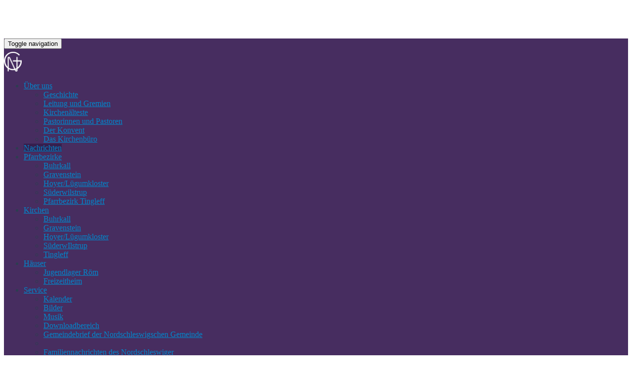

--- FILE ---
content_type: text/html; charset=UTF-8
request_url: https://kirche.dk/ng/nachrichten/chor-des-heiligen-wladimir-auf-nordschleswig-tournee-2019/
body_size: 5666
content:
  
<!DOCTYPE html>
<html lang="de">
  <head>
    <meta charset="utf-8">
    <meta http-equiv="X-UA-Compatible" content="IE=edge">
    <meta name="viewport" content="width=device-width, initial-scale=1">
    
<meta http-equiv="content-type" content="text/html; charset=UTF-8" />
<title>Nordschleswigsche Gemeinde :: Chor des heiligen Wladimir auf Nordschleswig - Tournee 2019</title>
<meta name="description" content="Seit mehr als einem Jahrzehnt kommen die acht Sänger des Männerchores vom Heiligen Wladimir unter der Leitung von Nikolaj Boglewskij Anfang September zu einer Konzert-Tournee durch Nordschleswig. In diesem Jahr gastiert der Chor vom 08. bis zum 13. September hier in unserem Landesteil." />
<meta name="generator" content="concrete5 - 5.6.3.5" />
<script type="text/javascript">
var CCM_DISPATCHER_FILENAME = '/index.php';var CCM_CID = 162;var CCM_EDIT_MODE = false;var CCM_ARRANGE_MODE = false;var CCM_IMAGE_PATH = "/updates/concrete5.6.3.5_remote_updater/concrete/images";
var CCM_TOOLS_PATH = "/index.php/tools/required";
var CCM_BASE_URL = "https://kirche.dk";
var CCM_REL = "";

</script>

	<link rel="shortcut icon" href="/files/7414/1028/6912/ng-icon-transparent.png" type="image/x-icon" />
	<link rel="icon" href="/files/7414/1028/6912/ng-icon-transparent.png" type="image/x-icon" />
	<link rel="apple-touch-icon" href="/files/1914/1027/8571/ng-icon57.min.png"  />
<meta name="msapplication-TileImage" content="/files/2214/1027/8581/ng-icon_144.min.png" />
<link rel="stylesheet" type="text/css" href="/updates/concrete5.6.3.5_remote_updater/concrete/css/ccm.base.css" />
<script type="text/javascript" src="/updates/concrete5.6.3.5_remote_updater/concrete/js/jquery.js"></script>
<script type="text/javascript" src="/updates/concrete5.6.3.5_remote_updater/concrete/js/ccm.base.js"></script>
<link rel="stylesheet" type="text/css" href="/packages/social_share_privacy/css/ssp_combined.css" />
<script type="text/javascript" src="/packages/automatic_email_obfuscator/js/email_deobfuscator_vgnr.js"></script>
<link rel="stylesheet" type="text/css" href="/packages/theme_ng/blocks/autonav/templates/QR_breadcrump/view.css" />
    <!-- Bootstrap -->
    <link href="/packages/theme_ng/themes/ng/css/ng.min.css" rel="stylesheet">
    <link href="/packages/theme_ng/themes/ng/css/qr.css" rel="stylesheet">

	<link rel="stylesheet" media="screen" type="text/css" href="/files/cache/css/ng/typography.css">


    <!-- HTML5 Shim and Respond.js IE8 support of HTML5 elements and media queries -->
    <!-- WARNING: Respond.js doesn't work if you view the page via file:// -->
    <!--[if lt IE 9]>
      <script src="https://oss.maxcdn.com/libs/html5shiv/3.7.0/html5shiv.js"></script>
      <script src="https://oss.maxcdn.com/libs/respond.js/1.4.2/respond.min.js"></script>
    <![endif]-->
  </head>
  <body>
<style type="text/css">
            body { padding-top: 70px; }
    </style>

<div class="navbar navbar-default navbar-fixed-top" role="navigation">
	<div class="container">
		<div class="navbar-header">
			<button class="navbar-toggle" type="button" data-toggle="collapse" data-target=".navbar-collapse">
				<span class="sr-only">Toggle navigation</span>
				<span class="icon-bar"></span>
				<span class="icon-bar"></span>
				<span class="icon-bar"></span>
			</button>
			<a href="/ng/" class="navbar-brand"><p><img src="/files/6614/0992/5838/ng_logo_weiss.png" alt="ng_logo_weiss.png" width="37" height="41" /></p></a>
		</div>
		<div class="navbar-collapse collapse">
			<ul class="nav navbar-nav navbar-right" role="navigation">
		<li class="dropdown">
			<a class="dropdown-toggle" href="#" data-toggle="dropdown">Über uns<b class="caret"></b></a>

			
				<ul class="dropdown-menu">

		<li class="">
			<a class="" href="/ng/ueber-uns/geschichte/" >Geschichte</a>

			
</li>

		<li class="">
			<a class="" href="/ng/ueber-uns/leitung-und-gremien/" >Leitung und Gremien</a>

			
</li>

		<li class="">
			<a class="" href="/ng/ueber-uns/kirchenaelteste/" >Kirchenälteste</a>

			
</li>

		<li class="">
			<a class="" href="/ng/ueber-uns/pastorinnen-und-pastoren/" >Pastorinnen und Pastoren</a>

			
</li>

		<li class="">
			<a class="" href="/ng/ueber-uns/der-konvent/" >Der Konvent</a>

			
</li>

		<li class="">
			<a class="" href="/ng/ueber-uns/das-kirchenbuero/" >Das Kirchenbüro</a>

			
</li>
</ul>
</li>

		<li class="active">
			<a class="" href="/ng/nachrichten/" >Nachrichten</a>

			
</li>

		<li class="dropdown">
			<a class="dropdown-toggle" href="#" data-toggle="dropdown">Pfarrbezirke<b class="caret"></b></a>

			
				<ul class="dropdown-menu">

		<li class="">
			<a class="" href="/ng/pfarrbezirke/buhrkall/" >Buhrkall</a>

			
</li>

		<li class="">
			<a class="" href="/ng/pfarrbezirke/gravenstein/" >Gravenstein</a>

			
</li>

		<li class="">
			<a class="" href="/ng/pfarrbezirke/hoyerluegumkloster/" >Hoyer/Lügumkloster</a>

			
</li>

		<li class="">
			<a class="" href="/ng/pfarrbezirke/sueder-wilstrup/" >Süderwilstrup</a>

			
</li>

		<li class="">
			<a class="" href="/ng/pfarrbezirke/tingleff/" >Pfarrbezirk Tingleff</a>

			
</li>
</ul>
</li>

		<li class="dropdown">
			<a class="dropdown-toggle" href="#" data-toggle="dropdown">Kirchen<b class="caret"></b></a>

			
				<ul class="dropdown-menu">

		<li class="">
			<a class="" href="/ng/kirchen/buhrkall/" >Buhrkall</a>

			
</li>

		<li class="">
			<a class="" href="/ng/kirchen/gravenstein/" >Gravenstein</a>

			
</li>

		<li class="">
			<a class="" href="/ng/kirchen/hoyerluegumkloster/" >Hoyer/Lügumkloster</a>

			
</li>

		<li class="">
			<a class="" href="/ng/kirchen/sueder-wilstrup/" >SüderwIlstrup</a>

			
</li>

		<li class="">
			<a class="" href="/ng/kirchen/tingleff/" >Tingleff</a>

			
</li>
</ul>
</li>

		<li class="dropdown">
			<a class="dropdown-toggle" href="#" data-toggle="dropdown">Häuser<b class="caret"></b></a>

			
				<ul class="dropdown-menu">

		<li class="">
			<a class="" href="/ng/haeuser/jugendlager/" >Jugendlager Röm</a>

			
</li>

		<li class="">
			<a class="" href="/ng/haeuser/freizeitheim/" >Freizeitheim</a>

			
</li>
</ul>
</li>

		<li class="dropdown">
			<a class="dropdown-toggle" href="#" data-toggle="dropdown">Service<b class="caret"></b></a>

			
				<ul class="dropdown-menu">

		<li class="">
			<a class="" href="/ng/service/kalender/" >Kalender</a>

			
</li>

		<li class="">
			<a class="" href="/ng/service/bilder/" >Bilder</a>

			
</li>

		<li class="">
			<a class="" href="/ng/service/musik/" >Musik</a>

			
</li>

		<li class="">
			<a class="" href="/ng/service/downloads/" >Downloadbereich</a>

			
</li>

		<li class="">
			<a class="" href="/ng/service/gemeindebrief/" >Gemeindebrief der Nordschleswigschen Gemeinde</a>

			<li class="divider"></li>
</li>

		<li class="">
			<a class="" href="/ng/service/familiennachrichten/" >Familiennachrichten des Nordschleswiger</a>

			
</li>

		<li class="">
			<a class="" href="/ng/service/evangelische-zeitung/" >Evangelische Zeitung</a>

			
</li>

		<li class="">
			<a class="" href="http://www.christianjensenkolleg.de/" >Christian Jensen Kolleg</a>

			
</li>

		<li class="">
			<a class="" href="https://www.ndr.de/kirche/Radiokirche-Moment-mal,momentmal117.html" >Radiokirche im NDR</a>

			
</li>
</ul>
</li>

		<li class="dropdown">
			<a class="dropdown-toggle" href="#" data-toggle="dropdown">Themenseiten<b class="caret"></b></a>

			
				<ul class="dropdown-menu">

		<li class="">
			<a class="" href="/ng/themenseiten/weihnachtsgruss-2021/" >Weihnachtsgruss der Nordschleswigschen Gemeinde 2021</a>

			
</li>

		<li class="">
			<a class="" href="/ng/themenseiten/ostern-2021/" >Ostern 2021</a>

			
</li>

		<li class="">
			<a class="" href="/ng/themenseiten/100-jahre-nordschleswigsche-gemeinde/" >100 Jahre Nordschleswigsche Gemeinde</a>

			
</li>
</ul>
</li>

			</ul>
		</div>
	</div>
</div>
<div class="container qr-breadcrump"><a href="/" target="_self"><i class="icon-home"></i></a> <span class="ccm-autonav-breadcrumb-sep">/</span> <a href="/ng/" target="_self">Die Nordschleswigsche Gemeinde</a> <span class="ccm-autonav-breadcrumb-sep">/</span> <a href="/ng/nachrichten/" target="_self">Nachrichten</a> <span class="ccm-autonav-breadcrumb-sep">/</span> Chor des heiligen Wladimir auf Nordschleswig - Tournee 2019</div>
	<div class="container">
		<div class="row">
			<div class="col-xs-12">
					<h1>Chor des heiligen Wladimir auf Nordschleswig - Tournee 2019</h1>
				<time><i class="icon-calendar"></i>&nbsp;22. August 2019</time><span>&nbsp;&nbsp;<i class="icon-user"></i>&nbsp;gerd</span>			</div>
		
			<div id="body" class="col-md-8">
				<div class="pageSection">
									</div>
				<div class="ng-white">
					<p>Seit mehr als einem Jahrzehnt kommen die acht Sänger des Männerchores vom Heiligen Wladimir unter der Leitung von Nikolaj Boglewskij Anfang September zu einer Konzert-Tournee durch Nordschleswig. <strong>In diesem Jahr gastiert der Chor vom 08. bis zum 13. September hier in unserem Landesteil. </strong></p>
<p>Die seinerzeit erste Konzertreise könnte man quasi als den Beginn der Zusammenarbeit zwischen den dänischen und deutschen Gemeinden bezeichen - eine Zusammenarbeit, die seitdem ständig ausgebaut wurde und inzwischen eine ganze Reihe gemeinsamer, deutsch-dänischer Veranstaltungen umfaßt.</p>
<p>Der Chor ist bei seiner Konzertreise durch Nordschleswig Gast der Nordschleswigschen Gemeinde und wird - fast schon traditionell - von Pastor emer. Günther Barten betreut. Die acht Herren sind akademisch ausgebildete Musiker, teils Sänger oder Musikpädagogen, sie leiten Chöre und singen an der Oper oder als Kirchensänger in den Gottesdiensten. Ein orthodoxer Gottesdienst ohne Chorsänger ist nicht denkbar. Die Gruppe findet sich dreimal im Jahr zusammen, um auf Konzertreise quer durch Deutschland zu gehen.</p>
<p>In vielen Kirchen landauf und landab sind sie mit der Zeit gute Bekannte geworden. Eintritt erhebt der Männerchor nicht, aber er bittet um eine Spende zugunsten eines Kinderkrankenhauses in Moskau. Das Kinderkrankenhaus wurde im 19. Jahrhundert von einem deutschen "Eisenbahnbaron" gestiftet, ist aber heute ein öffentliches Bezirkskinderkrankenhaus. Die Sänger fördern aus ihren Einnahmen vor allem die Anschaffung diagnostischer Geräte. Pastor Barten hat auf einer Moskaureise anläßlich des FUEV-Kongresses im Jahr 2012 das Kinderkrankenhaus besucht und vor allem die dortige Krankenhauskapelle des heiligen Wladimir besichtigt, die, ebenfalls aus Spendenmitteln des Männerchores, renoviert und in in Gebrauch genommen wurde. Auch der zuständige Pope war zum Gespräch zugegen.</p>
<p><span style="font-size: 1em; line-height: 1.8em;">Hier die Konzerttermine, zu denen alle herzlich willkommen sind:</span></p>
<p><span style="font-size: 1em; line-height: 1.8em;"><strong>Sonntag, den 08. September um 10.00 Uhr in der Herzog-Hans-Kirche zu Hadersleben (lithurgischer Gottesdienst)</strong></span></p>
<p><span style="font-size: 1em; line-height: 1.8em;"><strong>Sonntag, den 08. September um 16.00 Uhr in der Kirche zu Buhrkall (lithurgischer Gottesdienst)</strong></span></p>
<p><span style="font-size: 1em; line-height: 1.8em;"><strong>Sonntag, den 08. September um 19.00 Uhr in der Kirche zu Karlum bei Ladelund/Deutschland</strong></span></p>
<p><strong>Montag, den 09. September um 19.00 Uhr in der Schlosskirche zu Gravenstein/Gråsten Slotskirke</strong></p>
<p><strong>Dienstag, den 10. September um 19.00 Uh</strong><strong><strong>r</strong>  in der Kirche zu Hoyer/Højer kirke</strong></p>
<p><strong>Mittwoch, den 11. September um 19.00 Uhr</strong><strong> in der Kirche zu Tingleff/Tinglev kirke</strong></p>
<p><strong>Donnerstag, den 12. September um 19.00 Uhr in der Kirche zu Uberg/Ubjerg kirke</strong></p>
<p><strong>Die Konzerte sind jeweils Gemeinschaftsveranstaltungen der örtlichen dänischen Gemeinden sowie der Nordschleswigschen Gemeinde des zuständigen Pfarrbezirkes.</strong></p>				</div>
<div class="ng-white"><div id="social-share-privacy-6970fd693623c" class="social-share-privacy " ></div>
<script type="text/javascript">
    jQuery(document).ready(function($){
      if( jQuery().socialSharePrivacy && $('#social-share-privacy-6970fd693623c').length > 0){
        $('#social-share-privacy-6970fd693623c').socialSharePrivacy({
  services : {
    facebook : {
		'status' 		: 'on',
		'txt_info' 		: '2 Klicks f&uuml;r mehr Datenschutz: Erst wenn Sie hier klicken, wird die Schaltfläche aktiv und Sie k&ouml;nenn Ihre Empfehlung an Facebook senden. Schon beim Aktivieren werden Daten an Dritte &uuml;bertragen &ndash; siehe <em>i</em>',
		'txt_fb_off' 	: 'Nicht mit Facebook verbunden',
		'txt_fb_on' 	: 'Mit Facebook verbunden',
		'display_name' 	: 'Facebook',
		'language' 		: 'de_DE',
		'action' 		: 'like',
		'dummy_caption'	: 'Gefällt mir'
    }, 
    twitter : {
		'status' 			: 'on',
		 'txt_info' 		: '2 Klicks f&uuml;r mehr Datenschutz: Erst wenn Sie hier klicken, wird die Schaltfläche aktiv und Sie k&ouml;nenn Ihre Empfehlung an Twitter senden. Schon beim Aktivieren werden Daten an Dritte &uuml;bertragen &ndash; siehe <em>i</em>',
		'txt_twitter_off' 	: 'Nicht mit Twitter verbunden',
		'txt_twitter_on' 	: 'Mit Twitter verbunden',
		'display_name' 		: 'Twitter',
		'language' 			: 'de',
		'dummy_caption'		: 'Twittern'
    },
    gplus : {
      'status' 			: 'on',
	  'txt_info' 		: '2 Klicks f&uuml;r mehr Datenschutz: Erst wenn Sie hier klicken, wird die Schaltfläche aktiv und Sie k&ouml;nenn Ihre Empfehlung an Google+ senden. Schon beim Aktivieren werden Daten an Dritte &uuml;bertragen &ndash; siehe <em>i</em>',
	  'txt_glus_off' 	: 'Nicht mit Google+ verbunden',
	  'txt_gplus_on' 	: 'Mit Google+ verbunden',
	  'display_name' 	: 'Google+',
	  'language' 		: 'de'
    }
  },
  'info_link' : '',
  'txt_help' : 'Wenn Sie diese Schaltflächen durch einen Klick aktivieren, werden Informationen an Facebook, Twitter oder Google in die USA &uuml;bertragen und unter Umst&auml;nden auch dort gespeichert.',
  'settings_perma' : 'Dauerhaft aktivieren und der Übertragung von Daten zustimmen:',
  'css_path' : ''
  }); 
      }
    });
</script></div>			</div>
			<div id="sidebar" class="col-md-4" style="margin-top: 30px;">

                               <p><a title="100 Jahre Nordschleswigsche Gemeinde" href="/ng/themenseiten/100-jahre-nordschleswigsche-gemeinde/"><img style="max-width: 100%; height: auto;" src="/files/3616/7960/1903/100-Jahre-NG_purple_500w.jpg" alt="100-Jahre-NG_purple_500w.jpg" width="500" height="253" /></a></p>
				<div class="ccm-tags-display ng-white">
<h3>Schlagwörter</h3><ul class="ccm-tag-list">
		<li >				<a href="/ng/nachrichten/blog-archives/?akID[14][atSelectOptionID][]=28">Chor</a></li><li >				<a href="/ng/nachrichten/blog-archives/?akID[14][atSelectOptionID][]=9">Konzert</a></li><li >				<a href="/ng/nachrichten/blog-archives/?akID[14][atSelectOptionID][]=5">Veranstaltung</a></li>	
	</ul>
	<div style="clear: both"></div>
</div>		
			</div>
			<div class="spacer">&nbsp;</div>
		</div>
	</div>

	<footer class="content-info" role="contentinfo">
		<div class="container">
			<div class="col-md-4">
		<p>© 2014 - 2025 Nordschleswigsche Gemeinde</p>			</div>
			<div class="col-md-8">
	<div id="footerNav">
<ul id="menu-footer" style="padding:0px;" >


		<li class="">
			<a class="" href="/ng/kontakt/" target="_self">Kontakt</a>
		</li>

		<li class="">
			<a class="" href="/ng/impressum/" target="_self">Impressum</a>
		</li>

		<li class="">
			<a class="" href="/ng/datenschutzerklaerung/" target="_self">Datenschutzerklärung</a>
		</li>

		<li class="">
			<a class="" href="/ng/cookieinformationen/" target="_self">Cookies</a>
		</li>


</ul>

</div>


<div class="qr-login" style=""><a class="btn btn-success btn-xs" href="#" data-toggle="modal" data-target="#ModalLogin"><i class="icon-login"></i> Anmelden</a>
<div class="modal fade" id="ModalLogin" tabindex="-1" role="dialog" aria-labelledby="ModalLogin" aria-hidden="true">
    <div class="modal-dialog modal-dialog-center" style="color: #2c3e50;">
        <div class="modal-content">
            <div class="modal-header">
            	<button type="button" class="close" data-dismiss="modal" aria-hidden="true">&times;</button>
            	<h4 class="modal-title" id="myModalLabel">Anmelden</h4>
            </div>
            <div class="modal-body">
		<form class="form-horizontal" method="post" action="/index.php/login/do_login/">
			<input type="hidden" name="rcID" id="rcID" value="162" class="ccm-input-hidden" />
			<div class="form-group row">
				<label for="uName" class="col-sm-4 control-label">					Benutzername				</label>
				<div class="col-sm-6 input-group">
					<input id="uName" type="text" name="uName" value=""  class="form-control ccm-input-text" />				</div>
			</div>
			<div class="form-group">
				<label for="uPassword" class="col-sm-4 control-label">Passwort</label>
				<div class="col-sm-6 input-group">
					<input id="uPassword" type="password" name="uPassword" value=""  class="form-control ccm-input-password" />				</div>
			</div>
			<div class="col-sm-offset-4">
				<button type="button" class="btn btn-default" data-dismiss="modal">Schließen</button>&nbsp;
				<input type="submit" class="btn ccm-input-submit btn-success" id="submit" name="submit" value="Anmelden" /></div>		</form>
            </div>
    </div>
  </div>
</div>
<script>
$('#ModalLogin').on('shown.bs.modal', function () {
    $('#uName').focus();
})
</script>

</div>


<!-- <div class="ccm-spacer">&nbsp;</div> -->
			</div>
		</div>
	</footer>


		<!-- Matomo -->
<script type="text/javascript">
  var _paq = _paq || [];
  /* tracker methods like "setCustomDimension" should be called before "trackPageView" */
  _paq.push(['trackPageView']);
  _paq.push(['enableLinkTracking']);
  (function() {
    var u="//stat.kirche.dk/";
    _paq.push(['setTrackerUrl', u+'piwik.php']);
    _paq.push(['setSiteId', '4']);
    var d=document, g=d.createElement('script'), s=d.getElementsByTagName('script')[0];
    g.type='text/javascript'; g.async=true; g.defer=true; g.src=u+'piwik.js'; s.parentNode.insertBefore(g,s);
  })();
</script>
<!-- End Matomo Code --><script type="text/javascript" src="/packages/social_share_privacy/js/socialshareprivacy/jquery.socialshareprivacy.min.js"></script>
        <script src="/packages/theme_ng/themes/ng/js/bootstrap.min.js"></script>
    </body>
</html>

--- FILE ---
content_type: text/css
request_url: https://kirche.dk/files/cache/css/ng/typography.css
body_size: 1044
content:
body {
    /* customize_body-background */ background-color: #e8f0fa /* customize_body-background */
    /* customize_font */ font: normal normal normal 14px/1.8em "Helvetica Neue", Helvetica, Arial, sans-serif; /* customize_font */
    /* customize_text */ color: #2c3e50; /* customize_text */
}
a {
    /* customize_nav-links */ color: #0088cc; /* customize_nav-links */
}
a:hover {
    /* customize_nav-links_hover */ color: #005580; /* customize_nav-links_hover */
}
.navbar-default {
	/* customize_navbar_background */ background-color: #472d60; /* customize_navbar_background */
}
.navbar-default .navbar-nav > .active > a	{
	/* customize_navbar_background_active */ background-color: #351f4e; /* customize_navbar_background_active */
}
.navbar-default .navbar-nav > li > a:hover, .navbar-default .navbar-nav > li > a:focus {
     /* customize_navbar_hover */ color: #18bc9c; /* customize_navbar_hover */
}
.navbar-default .navbar-nav > .active > a:hover, .navbar-default .navbar-nav > .active > a:focus {
	/* customize_navbar_background_active_hover */ background-color: #1a242f; /* customize_navbar_background_active_hover */
}
.table-hover tbody tr:hover > td,
.table-hover tbody tr:hover > th {
    /* customize_table_background_hover */ background-color: #f5f5f5;  /* customize_table_background_hover */
}
.table-striped tbody > tr:nth-child(odd) > td,
.table-striped tbody > tr:nth-child(odd) > th {
    /* customize_table_background_accent */ background-color: #f9f9f9;  /* customize_table_background_accent */
}
.table th,
.table td,
.table tbody + tbody ,
.table-bordered,
.table-bordered th,
.table-bordered td {
    /* customize_table_border */ border-color: #dddddd; /* customize_table_border */
}
textarea,
input[type="text"],
input[type="password"],
input[type="datetime"],
input[type="datetime-local"],
input[type="date"],
input[type="month"],
input[type="time"],
input[type="week"],
input[type="number"],
input[type="email"],
input[type="url"],
input[type="search"],
input[type="tel"],
input[type="color"],
.uneditable-input {
    /* customize_input_text_color */ color: #555555; /* customize_input_text_color */
    /* customize_input_background-color */ background-color: #ffffff; /* customize_input_background-color */
    /* customize_input_border */ border-color: #cccccc; /* customize_input_border */
}

select {
    /* customize_select_background-color */ background-color: #ffffff; /* customize_select_background-color */
    /* customize_select_border */ border-color: #cccccc; /* customize_select_border */
}

.text-warning {
    /* customize_text-warning */ color: #c09853; /* customize_text-warning */
}
a.text-warning:hover,
a.text-warning:focus {
    /* customize_text-warning_hover */ color: #a47e3c; /* customize_text-warning_hover */
}
.text-error {
    /* customize_text-error */ color: #b94a48; /* customize_text-error */
}
a.text-error:hover,
a.text-error:focus {
    /* customize_text-error_hover */ color: #953b39; /* customize_text-error_hover */
}
.text-info {
    /* customize_text-info */ color: #3a87ad; /* customize_text-info */
}
a.text-info:hover,
a.text-info:focus {
    /* customize_text-info_hover */ color: #2d6987; /* customize_text-info_hover */
}
.text-success {
    /* customize_text-success */ color: #468847; /* customize_text-success */
}
a.text-success:hover,
a.text-success:focus {
    /* customize_text-success_hover */ color: #356635; /* customize_text-success_hover */
}

footer {
	/* customize_footer_background */ background-color: #472d60; /* customize_footer_background  */
}

//#footer_menu_bar {float:right; text-align:right;}
ul#menu-footer {//float:right; }
ul#menu-footer li {list-style-type: none; display:inline;}
ul#menu-footer li a {color: #fff; padding:0 20px 0 0;}
.content-info {
    color: #ffffff;
    margin-top: 20px;
    padding-bottom: 5px;
    padding-top: 15px;
}
.navbar-brand img {margin: -10px 0 0 0; max-height: 40px; width: auto;}
.content {color: #2c3e50; margin: 0 -15px;}
.input-group[class*="col-"] {
    padding-right: 15px;
    padding-left: 15px;
}
.qr-login {float:right;}
#footerNav {float:left;}
